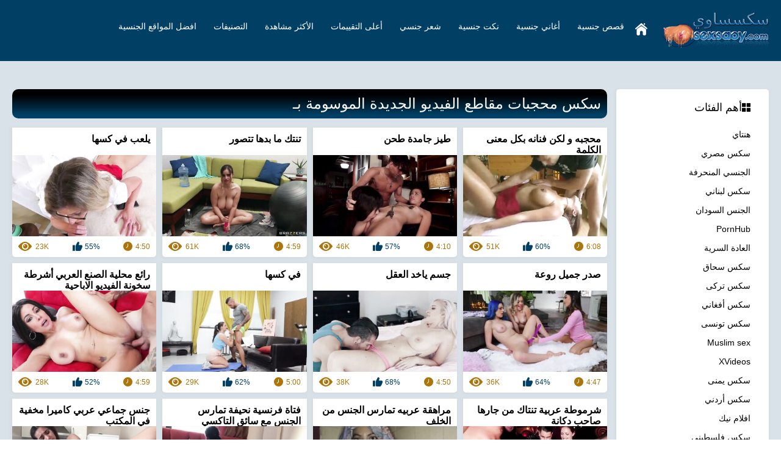

--- FILE ---
content_type: text/html; charset=utf-8
request_url: https://sexsaoy.com/tags/%D8%B3%D9%83%D8%B3-%D9%85%D8%AD%D8%AC%D8%A8%D8%A7%D8%AA/
body_size: 6027
content:
<!DOCTYPE html>
<html lang="ar" dir="rtl">
<head>
    <meta charset="utf-8"/>

    <title>مقاطع الفيديو الموسومة بـ&#128571;&#128571;&#128571; سكس محجبات</title>

    <meta name="viewport" content="width=device-width, initial-scale=1"/>
    <meta name="rating" content="adult"/>
    <meta name="robots" content="index,follow"/>
    <meta name="generator" content="KVS CMS"/>

    <meta name="description" content=""/>


    <link rel="icon" href="https://sexsaoy.com/favicon.ico" type="image/x-icon"/>
    <link rel="shortcut icon" href="https://sexsaoy.com/favicon.ico" type="image/x-icon"/>

            <link rel="canonical" href="https://sexsaoy.com/tags/سكس-محجبات/"/>
    
    <!-- Schema.org Website -->
    <script type="application/ld+json">
    {
      "@context": "https://schema.org",
      "@type": "WebSite",
      "name": "Sexsaoy",
      "url": "https://sexsaoy.com/",
      "inLanguage": "ar",
      "potentialAction": {
        "@type": "SearchAction",
        "target": "https://sexsaoy.com/search/{query}",
        "query-input": "required name=query"
      }
    }
    </script>

    
    <!-- Open Graph -->
    <meta property="og:locale" content="ar_AR"/>
    <meta property="og:site_name" content="Sexsaoy"/>

            <meta property="og:type" content="website"/>
        <meta property="og:title" content="مقاطع الفيديو الموسومة بـ&#128571;&#128571;&#128571; سكس محجبات"/>
        <meta property="og:description" content=""/>
        <meta property="og:image" content="https://sexsaoy.com/static/images/logo.png"/>
        <meta property="og:url" content="https://sexsaoy.com/"/>
    
    <!-- Twitter -->
    <meta name="twitter:card" content="summary_large_image"/>
    <meta name="twitter:title" content="مقاطع الفيديو الموسومة بـ&#128571;&#128571;&#128571; سكس محجبات"/>
    <meta name="twitter:description" content=""/>
            <meta name="twitter:image" content="https://sexsaoy.com/static/images/logo.png"/>
    
<style>
/* critical LCP */
.img {
  display: block;
  width: 100%;
}

.img .thumb {
  display: block;
  width: 100%;
  height: auto;
 
}
</style>


    <!-- Styles -->
    <link rel="preload" href="https://sexsaoy.com/static/styles/all-responsive-white.css?v=8.3"
          as="style" onload="this.onload=null;this.rel='stylesheet'">
    <noscript><link rel="stylesheet" href="https://sexsaoy.com/static/styles/all-responsive-white.css?v=8.3"></noscript>

    <link rel="preload" href="https://sexsaoy.com/static/styles/jquery.fancybox-white.css?v=8.3"
          as="style" onload="this.onload=null;this.rel='stylesheet'">
    <noscript><link rel="stylesheet" href="https://sexsaoy.com/static/styles/jquery.fancybox-white.css?v=8.3"></noscript>

    <link rel="stylesheet" href="https://sexsaoy.com/static/styles/custom.css"/>

    <!-- Ads -->
   

    <!-- GA -->
    <script async src="https://www.googletagmanager.com/gtag/js?id=G-5SM94BCJD2"></script>
    <script>
      window.dataLayer = window.dataLayer || [];
      function gtag(){dataLayer.push(arguments);}
      gtag('js', new Date());
      gtag('config', 'G-5SM94BCJD2');
    </script>

</head>

<body>
<div class="top-links">
	<div class="center-hold">
					</div>
</div>
<div class="container">
	<div class="header">
		<div class="header-inner">
			<div class="logo">
				<a href="https://sexsaoy.com/"><img src="https://sexsaoy.com/static/images/logo.png" alt="sexsaoy"/></a>
			</div>
			


<nav>
		<div class="navigation">
			<button class="button">
				<span class="icon">
					<span class="ico-bar"></span>
					<span class="ico-bar"></span>
					<span class="ico-bar"></span>
				</span>
			</button>
						<ul class="primary">
				<li >
					<a href="https://sexsaoy.com/" id="item1">الصفحة الرئيسية</a>
				</li>




<li >
					<a href="/%D9%82%D8%B5%D8%B5-%D8%AC%D9%86%D8%B3%D9%8A%D8%A9/" id="item11">قصص جنسية</a>
				</li>

<li >
					<a href="/أغاني-جنسية/" id="item12">أغاني جنسية</a>
				</li>

<li >
					<a href="/نكت-جنسية/" id="item13">نكت جنسية</a>
				</li>


<li >
					<a href="/شع-جنسي/" id="item14">شعر جنسي</a>
				</li>


	


				<li >
					<a href="https://sexsaoy.com/top-rated/" id="item3">أعلى التقييمات</a>
				</li>
				<li >
					<a href="https://sexsaoy.com/most-popular/" id="item4">الأكثر مشاهدة</a>
				</li>
													<li >
						<a href="https://sexsaoy.com/categories/" id="item6">التصنيفات</a>
					</li>
																												

                                  <li class="sponsored">
  <a href="https://theporndude.com/ar" rel="sponsored nofollow noreferrer noopener" target="_blank" id="item15">افضل المواقع الجنسية</a>
</li>


			</ul>
			<ul class="secondary">
							</ul>
		</div>
	</nav>
		</div>
	</div><br/>
 <main>
<div class="content">
	<div class="main-content">
					<div class="sidebar">
															
																	
									<div class="headline">
	<h2><a class="icon icon-categories" href="https://sexsaoy.com/categories/">أهم الفئات</a></h2>
</div>
	<ul class="list">
					<li>
				<a href="https://sexsaoy.com/categories/هنتاي/">هنتاي</a>
			</li>
					<li>
				<a href="https://sexsaoy.com/categories/سكس-مصري/">سكس مصري</a>
			</li>
					<li>
				<a href="https://sexsaoy.com/categories/الجنسي-المنحرفة/">الجنسي المنحرفة</a>
			</li>
					<li>
				<a href="https://sexsaoy.com/categories/سكس-لبناني/">سكس لبناني</a>
			</li>
					<li>
				<a href="https://sexsaoy.com/categories/الجنس-السودان/">الجنس السودان</a>
			</li>
					<li>
				<a href="https://sexsaoy.com/categories/pornhub/">PornHub</a>
			</li>
					<li>
				<a href="https://sexsaoy.com/categories/العادة-السرية/">العادة السرية</a>
			</li>
					<li>
				<a href="https://sexsaoy.com/categories/سكس-سحاق/">سكس سحاق</a>
			</li>
					<li>
				<a href="https://sexsaoy.com/categories/سكس-تركى/">سكس تركى</a>
			</li>
					<li>
				<a href="https://sexsaoy.com/categories/سكس-أفغاني/">سكس أفغاني</a>
			</li>
					<li>
				<a href="https://sexsaoy.com/categories/سكس-تونسى/">سكس تونسى</a>
			</li>
					<li>
				<a href="https://sexsaoy.com/categories/muslim-sex/">Muslim sex</a>
			</li>
					<li>
				<a href="https://sexsaoy.com/categories/xvideos/">XVideos</a>
			</li>
					<li>
				<a href="https://sexsaoy.com/categories/سكس-يمنى/">سكس يمنى</a>
			</li>
					<li>
				<a href="https://sexsaoy.com/categories/سكس-أردني/">سكس أردني</a>
			</li>
					<li>
				<a href="https://sexsaoy.com/categories/افلام-نيك/">افلام نيك</a>
			</li>
					<li>
				<a href="https://sexsaoy.com/categories/سكس-فلسطيني/">سكس فلسطيني</a>
			</li>
					<li>
				<a href="https://sexsaoy.com/categories/سكس-جزائري/">سكس جزائري</a>
			</li>
					<li>
				<a href="https://sexsaoy.com/categories/سكس-اجنبي/">سكس اجنبي</a>
			</li>
					<li>
				<a href="https://sexsaoy.com/categories/حجاب-عربي-جنس/">حجاب عربي جنس</a>
			</li>
					<li>
				<a href="https://sexsaoy.com/categories/سكس-إيراني/">سكس إيراني</a>
			</li>
					<li>
				<a href="https://sexsaoy.com/categories/العربية-محلية-الصنع-الاباحية/">العربية محلية الصنع الاباحية</a>
			</li>
					<li>
				<a href="https://sexsaoy.com/categories/ميا-خليفة/">ميا خليفة</a>
			</li>
					<li>
				<a href="https://sexsaoy.com/categories/جنس-فموي/">جنس فموي</a>
			</li>
					<li>
				<a href="https://sexsaoy.com/categories/سكس-عربي/">سكس عربي</a>
			</li>
					<li>
				<a href="https://sexsaoy.com/categories/سكس-عراقى/">سكس عراقى</a>
			</li>
					<li>
				<a href="https://sexsaoy.com/categories/سكس-سورى/">سكس سورى</a>
			</li>
					<li>
				<a href="https://sexsaoy.com/categories/الجنس-الشرجي/">الجنس الشرجي</a>
			</li>
					<li>
				<a href="https://sexsaoy.com/categories/ات-سكس-مجانية-دردشة/">ات سكس مجانية  دردشة</a>
			</li>
					<li>
				<a href="https://sexsaoy.com/categories/سكس-نقاب/">سكس نقاب</a>
			</li>
					<li>
				<a href="https://sexsaoy.com/categories/رقص-شرقى-عارى/">رقص شرقى عارى</a>
			</li>
					<li>
				<a href="https://sexsaoy.com/categories/عربية-شابة/">عربية  شابة</a>
			</li>
					<li>
				<a href="https://sexsaoy.com/categories/كاميرا-مخفية/">كاميرا مخفية</a>
			</li>
			</ul>

					
					
							</div>
				<div class="main-container">
						<div id="list_videos_common_videos_list">
				
				<div class="headline">
		<h1>			سكس محجبات مقاطع الفيديو الجديدة الموسومة بـ		</h1>
		
			</div>

<div class="box">
	<div class="list-videos">
		<div class="margin-fix" id="list_videos_common_videos_list_items">
															<div class="item  ">
						<a href="https://sexsaoy.com/محجبه-و-لكن-فنانه-بكل-معنى-الكلمة/" title="محجبه و لكن فنانه بكل معنى الكلمة" >
							<strong class="title">
																	محجبه و لكن فنانه بكل معنى الكلمة
															</strong>
<span class="play"></span>

<div class="img">


	
		<img class="lcp-thumb"
     src="https://sexsaoy.com/contents/videos_screenshots/0/777/320x180/3.jpg"
     width="320"
     height="180"
     loading="eager"
     fetchpriority="high"
     alt="محجبه و لكن فنانه بكل معنى الكلمة" />


	

</div>

							
							<div class="wrap">

								<div class="duration">6:08</div>
																							<div class="rating positive">
									60%
								</div>
								<div class="views">51K</div>
							</div>
						</a>
											</div>
									<div class="item  ">
						<a href="https://sexsaoy.com/طيز-جامدة-طحن/" title="طيز جامدة طحن" >
							<strong class="title">
																	طيز جامدة طحن
															</strong>
<span class="play"></span>

<div class="img">


	
		<img class="thumb lazy-load"
			 src="[data-uri]"
			 data-original="https://sexsaoy.com/contents/videos_screenshots/0/803/320x180/1.jpg"
			 			 alt="طيز جامدة طحن"
			 data-cnt="5"			 			 			 width="320"
			 height="180" />

	

</div>

							
							<div class="wrap">

								<div class="duration">4:10</div>
																							<div class="rating positive">
									57%
								</div>
								<div class="views">46K</div>
							</div>
						</a>
											</div>
									<div class="item  ">
						<a href="https://sexsaoy.com/تنتك-ما-بدها-تتصور/" title="تنتك ما بدها تتصور" >
							<strong class="title">
																	تنتك ما بدها تتصور
															</strong>
<span class="play"></span>

<div class="img">


	
		<img class="thumb lazy-load"
			 src="[data-uri]"
			 data-original="https://sexsaoy.com/contents/videos_screenshots/0/841/320x180/1.jpg"
			 			 alt="تنتك ما بدها تتصور"
			 data-cnt="5"			 			 			 width="320"
			 height="180" />

	

</div>

							
							<div class="wrap">

								<div class="duration">4:59</div>
																							<div class="rating positive">
									68%
								</div>
								<div class="views">61K</div>
							</div>
						</a>
											</div>
									<div class="item  ">
						<a href="https://sexsaoy.com/يلعب-في-كسها/" title="يلعب في كسها" >
							<strong class="title">
																	يلعب في كسها
															</strong>
<span class="play"></span>

<div class="img">


	
		<img class="thumb lazy-load"
			 src="[data-uri]"
			 data-original="https://sexsaoy.com/contents/videos_screenshots/0/848/320x180/1.jpg"
			 			 alt="يلعب في كسها"
			 data-cnt="5"			 			 			 width="320"
			 height="180" />

	

</div>

							
							<div class="wrap">

								<div class="duration">4:50</div>
																							<div class="rating positive">
									55%
								</div>
								<div class="views">23K</div>
							</div>
						</a>
											</div>
									<div class="item  ">
						<a href="https://sexsaoy.com/صدر-جميل-روعة/" title="صدر جميل روعة" >
							<strong class="title">
																	صدر جميل روعة
															</strong>
<span class="play"></span>

<div class="img">


	
		<img class="thumb lazy-load"
			 src="[data-uri]"
			 data-original="https://sexsaoy.com/contents/videos_screenshots/0/862/320x180/1.jpg"
			 			 alt="صدر جميل روعة"
			 data-cnt="5"			 			 			 width="320"
			 height="180" />

	

</div>

							
							<div class="wrap">

								<div class="duration">4:47</div>
																							<div class="rating positive">
									64%
								</div>
								<div class="views">36K</div>
							</div>
						</a>
											</div>
									<div class="item  ">
						<a href="https://sexsaoy.com/جسم-ياخد-العقل/" title="جسم ياخد العقل" >
							<strong class="title">
																	جسم ياخد العقل
															</strong>
<span class="play"></span>

<div class="img">


	
		<img class="thumb lazy-load"
			 src="[data-uri]"
			 data-original="https://sexsaoy.com/contents/videos_screenshots/0/861/320x180/1.jpg"
			 			 alt="جسم ياخد العقل"
			 data-cnt="5"			 			 			 width="320"
			 height="180" />

	

</div>

							
							<div class="wrap">

								<div class="duration">4:50</div>
																							<div class="rating positive">
									68%
								</div>
								<div class="views">38K</div>
							</div>
						</a>
											</div>
									<div class="item  ">
						<a href="https://sexsaoy.com/في-كسها/" title="في كسها" >
							<strong class="title">
																	في كسها
															</strong>
<span class="play"></span>

<div class="img">


	
		<img class="thumb lazy-load"
			 src="[data-uri]"
			 data-original="https://sexsaoy.com/contents/videos_screenshots/0/855/320x180/1.jpg"
			 			 alt="في كسها"
			 data-cnt="5"			 			 			 width="320"
			 height="180" />

	

</div>

							
							<div class="wrap">

								<div class="duration">5:00</div>
																							<div class="rating positive">
									62%
								</div>
								<div class="views">29K</div>
							</div>
						</a>
											</div>
									<div class="item  ">
						<a href="https://sexsaoy.com/رائع-محلية-الصنع-العربي-أشرطة-سخونة-الفيديو-الاباحية/" title="رائع محلية الصنع العربي أشرطة سخونة الفيديو الاباحية" >
							<strong class="title">
																	رائع محلية الصنع العربي أشرطة سخونة الفيديو الاباحية
															</strong>
<span class="play"></span>

<div class="img">


	
		<img class="thumb lazy-load"
			 src="[data-uri]"
			 data-original="https://sexsaoy.com/contents/videos_screenshots/0/219/320x180/4.jpg"
			 			 alt="رائع محلية الصنع العربي أشرطة سخونة الفيديو الاباحية"
			 data-cnt="5"			 			 			 width="320"
			 height="180" />

	

</div>

							
							<div class="wrap">

								<div class="duration">4:59</div>
																							<div class="rating positive">
									52%
								</div>
								<div class="views">28K</div>
							</div>
						</a>
											</div>
									<div class="item  ">
						<a href="https://sexsaoy.com/شرموطة-عربية-تنتاك-من-جارها-صاحب-دكانة/" title="شرموطة عربية تنتاك من جارها صاحب دكانة" >
							<strong class="title">
																	شرموطة عربية تنتاك من جارها صاحب دكانة
															</strong>
<span class="play"></span>

<div class="img">


	
		<img class="thumb lazy-load"
			 src="[data-uri]"
			 data-original="https://sexsaoy.com/contents/videos_screenshots/0/645/320x180/5.jpg"
			 			 alt="شرموطة عربية تنتاك من جارها صاحب دكانة"
			 data-cnt="5"			 			 			 width="320"
			 height="180" />

	

</div>

							
							<div class="wrap">

								<div class="duration">4:00</div>
																							<div class="rating positive">
									57%
								</div>
								<div class="views">107K</div>
							</div>
						</a>
											</div>
									<div class="item  ">
						<a href="https://sexsaoy.com/مراهقة-عربيه-تمارس-الجنس-من-الخلف/" title="مراهقة عربيه تمارس الجنس من الخلف" >
							<strong class="title">
																	مراهقة عربيه تمارس الجنس من الخلف
															</strong>
<span class="play"></span>

<div class="img">


	
		<img class="thumb lazy-load"
			 src="[data-uri]"
			 data-original="https://sexsaoy.com/contents/videos_screenshots/0/35/320x180/4.jpg"
			 			 alt="مراهقة عربيه تمارس الجنس من الخلف"
			 data-cnt="5"			 			 			 width="320"
			 height="180" />

	

</div>

							
							<div class="wrap">

								<div class="duration">4:24</div>
																							<div class="rating positive">
									60%
								</div>
								<div class="views">18K</div>
							</div>
						</a>
											</div>
									<div class="item  ">
						<a href="https://sexsaoy.com/فتاة-فرنسية-نحيفة-تمارس-الجنس-مع-سائق-التاكسي/" title="فتاة فرنسية نحيفة تمارس الجنس مع سائق التاكسي" >
							<strong class="title">
																	فتاة فرنسية نحيفة تمارس الجنس مع سائق التاكسي
															</strong>
<span class="play"></span>

<div class="img">


	
		<img class="thumb lazy-load"
			 src="[data-uri]"
			 data-original="https://sexsaoy.com/contents/videos_screenshots/0/458/320x180/1.jpg"
			 			 alt="فتاة فرنسية نحيفة تمارس الجنس مع سائق التاكسي"
			 data-cnt="5"			 			 			 width="320"
			 height="180" />

	

</div>

							
							<div class="wrap">

								<div class="duration">5:00</div>
																							<div class="rating positive">
									62%
								</div>
								<div class="views">105K</div>
							</div>
						</a>
											</div>
									<div class="item  ">
						<a href="https://sexsaoy.com/جنس-جماعي-عربي-كاميرا-مخفية-في-المكتب/" title="جنس جماعي عربي كاميرا مخفية في المكتب" >
							<strong class="title">
																	جنس جماعي عربي كاميرا مخفية في المكتب
															</strong>
<span class="play"></span>

<div class="img">


	
		<img class="thumb lazy-load"
			 src="[data-uri]"
			 data-original="https://sexsaoy.com/contents/videos_screenshots/0/474/320x180/1.jpg"
			 			 alt="جنس جماعي عربي كاميرا مخفية في المكتب"
			 data-cnt="5"			 			 			 width="320"
			 height="180" />

	

</div>

							
							<div class="wrap">

								<div class="duration">4:58</div>
																							<div class="rating positive">
									58%
								</div>
								<div class="views">50K</div>
							</div>
						</a>
											</div>
									<div class="item  ">
						<a href="https://sexsaoy.com/رباب-بنت-امبابة-وساعة-ونصف-نيك-بدون-توقف/" title="رباب بنت امبابة وساعة ونصف نيك بدون توقف" >
							<strong class="title">
																	رباب بنت امبابة وساعة ونصف نيك بدون توقف
															</strong>
<span class="play"></span>

<div class="img">


	
		<img class="thumb lazy-load"
			 src="[data-uri]"
			 data-original="https://sexsaoy.com/contents/videos_screenshots/0/500/320x180/5.jpg"
			 			 alt="رباب بنت امبابة وساعة ونصف نيك بدون توقف"
			 data-cnt="5"			 			 			 width="320"
			 height="180" />

	

</div>

							
							<div class="wrap">

								<div class="duration">4:59</div>
																							<div class="rating positive">
									57%
								</div>
								<div class="views">372K</div>
							</div>
						</a>
											</div>
									<div class="item  ">
						<a href="https://sexsaoy.com/نيك-رائع/" title="نيك رائع" >
							<strong class="title">
																	نيك رائع
															</strong>
<span class="play"></span>

<div class="img">


	
		<img class="thumb lazy-load"
			 src="[data-uri]"
			 data-original="https://sexsaoy.com/contents/videos_screenshots/0/750/320x180/1.jpg"
			 			 alt="نيك رائع"
			 data-cnt="5"			 			 			 width="320"
			 height="180" />

	

</div>

							
							<div class="wrap">

								<div class="duration">0:30</div>
																							<div class="rating positive">
									71%
								</div>
								<div class="views">175K</div>
							</div>
						</a>
											</div>
									<div class="item  ">
						<a href="https://sexsaoy.com/مصرية-محجبة-ترقص-وتعرض-جسمها-مثل-الشرموطة/" title="مصرية محجبة ترقص وتعرض جسمها مثل الشرموطة" >
							<strong class="title">
																	مصرية محجبة ترقص وتعرض جسمها مثل الشرموطة
															</strong>
<span class="play"></span>

<div class="img">


	
		<img class="thumb lazy-load"
			 src="[data-uri]"
			 data-original="https://sexsaoy.com/contents/videos_screenshots/0/742/320x180/1.jpg"
			 			 alt="مصرية محجبة ترقص وتعرض جسمها مثل الشرموطة"
			 data-cnt="5"			 			 			 width="320"
			 height="180" />

	

</div>

							
							<div class="wrap">

								<div class="duration">2:08</div>
																							<div class="rating positive">
									69%
								</div>
								<div class="views">264K</div>
							</div>
						</a>
											</div>
									<div class="item  ">
						<a href="https://sexsaoy.com/زوجين-سعودي-يمارسون-الجنس/" title="زوجين سعودي يمارسون الجنس" >
							<strong class="title">
																	زوجين سعودي يمارسون الجنس
															</strong>
<span class="play"></span>

<div class="img">


	
		<img class="thumb lazy-load"
			 src="[data-uri]"
			 data-original="https://sexsaoy.com/contents/videos_screenshots/0/730/320x180/1.jpg"
			 			 alt="زوجين سعودي يمارسون الجنس"
			 data-cnt="5"			 			 			 width="320"
			 height="180" />

	

</div>

							
							<div class="wrap">

								<div class="duration">14:45</div>
																							<div class="rating positive">
									76%
								</div>
								<div class="views">120K</div>
							</div>
						</a>
											</div>
									<div class="item  ">
						<a href="https://sexsaoy.com/فتاة-عربية-تعرض-بزازها/" title="فتاة عربية تعرض بزازها" >
							<strong class="title">
																	فتاة عربية تعرض بزازها
															</strong>
<span class="play"></span>

<div class="img">


	
		<img class="thumb lazy-load"
			 src="[data-uri]"
			 data-original="https://sexsaoy.com/contents/videos_screenshots/0/718/320x180/1.jpg"
			 			 alt="فتاة عربية تعرض بزازها"
			 data-cnt="5"			 			 			 width="320"
			 height="180" />

	

</div>

							
							<div class="wrap">

								<div class="duration">1:24</div>
																							<div class="rating positive">
									89%
								</div>
								<div class="views">69K</div>
							</div>
						</a>
											</div>
									<div class="item  ">
						<a href="https://sexsaoy.com/الزوجان-الشباب-من-السودان-لديهم-متعة/" title="الزوجان الشباب من السودان لديهم متعة" >
							<strong class="title">
																	الزوجان الشباب من السودان لديهم متعة
															</strong>
<span class="play"></span>

<div class="img">


	
		<img class="thumb lazy-load"
			 src="[data-uri]"
			 data-original="https://sexsaoy.com/contents/videos_screenshots/0/704/320x180/1.jpg"
			 			 alt="الزوجان الشباب من السودان لديهم متعة"
			 data-cnt="5"			 			 			 width="320"
			 height="180" />

	

</div>

							
							<div class="wrap">

								<div class="duration">3:08</div>
																							<div class="rating positive">
									66%
								</div>
								<div class="views">54K</div>
							</div>
						</a>
											</div>
									<div class="item  ">
						<a href="https://sexsaoy.com/رزان-الشامري/" title="رزان الشامري" >
							<strong class="title">
																	رزان الشامري
															</strong>
<span class="play"></span>

<div class="img">


	
		<img class="thumb lazy-load"
			 src="[data-uri]"
			 data-original="https://sexsaoy.com/contents/videos_screenshots/0/692/320x180/1.jpg"
			 			 alt="رزان الشامري"
			 data-cnt="5"			 			 			 width="320"
			 height="180" />

	

</div>

							
							<div class="wrap">

								<div class="duration">6:28</div>
																							<div class="rating positive">
									73%
								</div>
								<div class="views">157K</div>
							</div>
						</a>
											</div>
									<div class="item  ">
						<a href="https://sexsaoy.com/اتمتع-باحلى-دلع-وسكس-مقدم-من-شرموطة-مصرية-روعة-لمدة-12-دقيقة/" title="اتمتع باحلى دلع وسكس مقدم من شرموطة مصرية روعة لمدة 12 دقيقة" >
							<strong class="title">
																	اتمتع باحلى دلع وسكس مقدم من شرموطة مصرية روعة لمدة 12 دقيقة
															</strong>
<span class="play"></span>

<div class="img">


	
		<img class="thumb lazy-load"
			 src="[data-uri]"
			 data-original="https://sexsaoy.com/contents/videos_screenshots/0/681/320x180/1.jpg"
			 			 alt="اتمتع باحلى دلع وسكس مقدم من شرموطة مصرية روعة لمدة 12 دقيقة"
			 data-cnt="5"			 			 			 width="320"
			 height="180" />

	

</div>

							
							<div class="wrap">

								<div class="duration">12:26</div>
																							<div class="rating positive">
									82%
								</div>
								<div class="views">801K</div>
							</div>
						</a>
											</div>
									<div class="item  ">
						<a href="https://sexsaoy.com/طبيبة-سورية/" title="طبيبة سورية" >
							<strong class="title">
																	طبيبة سورية
															</strong>
<span class="play"></span>

<div class="img">


	
		<img class="thumb lazy-load"
			 src="[data-uri]"
			 data-original="https://sexsaoy.com/contents/videos_screenshots/0/679/320x180/1.jpg"
			 			 alt="طبيبة سورية"
			 data-cnt="5"			 			 			 width="320"
			 height="180" />

	

</div>

							
							<div class="wrap">

								<div class="duration">3:25</div>
																							<div class="rating positive">
									57%
								</div>
								<div class="views">168K</div>
							</div>
						</a>
											</div>
									<div class="item  ">
						<a href="https://sexsaoy.com/فيديو-سكس-العنتيل-ينيك-بنت-زي-اللبؤة/" title="فيديو سكس العنتيل ينيك بنت زي اللبؤة" >
							<strong class="title">
																	فيديو سكس العنتيل ينيك بنت زي اللبؤة
															</strong>
<span class="play"></span>

<div class="img">


	
		<img class="thumb lazy-load"
			 src="[data-uri]"
			 data-original="https://sexsaoy.com/contents/videos_screenshots/0/672/320x180/1.jpg"
			 			 alt="فيديو سكس العنتيل ينيك بنت زي اللبؤة"
			 data-cnt="5"			 			 			 width="320"
			 height="180" />

	

</div>

							
							<div class="wrap">

								<div class="duration">8:14</div>
																							<div class="rating positive">
									70%
								</div>
								<div class="views">181K</div>
							</div>
						</a>
											</div>
									<div class="item  ">
						<a href="https://sexsaoy.com/مصرية-دلوعة-تنتاك-احلى-نياكة/" title="مصرية دلوعة تنتاك احلى نياكة" >
							<strong class="title">
																	مصرية دلوعة تنتاك احلى نياكة
															</strong>
<span class="play"></span>

<div class="img">


	
		<img class="thumb lazy-load"
			 src="[data-uri]"
			 data-original="https://sexsaoy.com/contents/videos_screenshots/0/667/320x180/1.jpg"
			 			 alt="مصرية دلوعة تنتاك احلى نياكة"
			 data-cnt="5"			 			 			 width="320"
			 height="180" />

	

</div>

							
							<div class="wrap">

								<div class="duration">14:52</div>
																							<div class="rating positive">
									67%
								</div>
								<div class="views">908K</div>
							</div>
						</a>
											</div>
									<div class="item  ">
						<a href="https://sexsaoy.com/منقبة-خليجية-تعرض-كسها-وخرم-طيزها-المنتوف/" title="منقبة خليجية تعرض كسها وخرم طيزها المنتوف" >
							<strong class="title">
																	منقبة خليجية تعرض كسها وخرم طيزها المنتوف
															</strong>
<span class="play"></span>

<div class="img">


	
		<img class="thumb lazy-load"
			 src="[data-uri]"
			 data-original="https://sexsaoy.com/contents/videos_screenshots/0/665/320x180/1.jpg"
			 			 alt="منقبة خليجية تعرض كسها وخرم طيزها المنتوف"
			 data-cnt="5"			 			 			 width="320"
			 height="180" />

	

</div>

							
							<div class="wrap">

								<div class="duration">3:42</div>
																							<div class="rating positive">
									73%
								</div>
								<div class="views">78K</div>
							</div>
						</a>
											</div>
												</div>
	</div>
</div>
									<div class="pagination" id="list_videos_common_videos_list_pagination">
			<div class="pagination-holder">
				<ul>
											<li class="prev"><span>عودة</span></li>
																<li class="first"><span>أول</span></li>
										
																		<li class="page-current"><span>1</span></li>
																								<li class="page"><a href="#videos" data-action="ajax" data-container-id="list_videos_common_videos_list_pagination" data-block-id="list_videos_common_videos_list" data-parameters="sort_by:post_date;from:2">2</a></li>
																								<li class="page"><a href="#videos" data-action="ajax" data-container-id="list_videos_common_videos_list_pagination" data-block-id="list_videos_common_videos_list" data-parameters="sort_by:post_date;from:3">3</a></li>
																								<li class="page"><a href="#videos" data-action="ajax" data-container-id="list_videos_common_videos_list_pagination" data-block-id="list_videos_common_videos_list" data-parameters="sort_by:post_date;from:4">4</a></li>
											
																<li class="last"><a href="#videos" data-action="ajax" data-container-id="list_videos_common_videos_list_pagination" data-block-id="list_videos_common_videos_list" data-parameters="sort_by:post_date;from:4">الاخير</a></li>
																<li class="next"><a href="#videos" data-action="ajax" data-container-id="list_videos_common_videos_list_pagination" data-block-id="list_videos_common_videos_list" data-parameters="sort_by:post_date;from:2">التالى</a></li>
									</ul>
			</div>
		</div>
	</div>
		</div>
	</div>
			<div class="box tags-cloud">
			<a href="https://sexsaoy.com/tags/فيلم-سكس-مصرى/" style="font-weight: bold; font-size: 13px;">فيلم سكس مصرى</a>
		&nbsp;&nbsp;
			<a href="https://sexsaoy.com/tags/افلام-سكس-ياباني/" style="font-weight: bold; font-size: 12px;">افلام سكس ياباني</a>
		&nbsp;&nbsp;
			<a href="https://sexsaoy.com/tags/سكس/" style="font-weight: bold; font-size: 16px;">سكس</a>
		&nbsp;&nbsp;
			<a href="https://sexsaoy.com/tags/سكس-بنات/" style="font-weight: bold; font-size: 16px;">سكس بنات</a>
		&nbsp;&nbsp;
			<a href="https://sexsaoy.com/tags/محارم-مصرى/" style="font-weight: bold; font-size: 12px;">محارم مصرى</a>
		&nbsp;&nbsp;
			<a href="https://sexsaoy.com/tags/نيك-نيك-الطيز/" style="font-weight: bold; font-size: 16px;">نيك نيك الطيز</a>
		&nbsp;&nbsp;
			<a href="https://sexsaoy.com/tags/نيك-محارم/" style="font-weight: bold; font-size: 15px;">نيك محارم</a>
		&nbsp;&nbsp;
			<a href="https://sexsaoy.com/tags/سكس-عرب/" style="font-weight: bold; font-size: 16px;">سكس عرب</a>
		&nbsp;&nbsp;
			<a href="https://sexsaoy.com/tags/سكسي/" style="font-weight: bold; font-size: 13px;">سكسي</a>
		&nbsp;&nbsp;
			<a href="https://sexsaoy.com/tags/سكس-نيك-تركي/" style="font-weight: bold; font-size: 13px;">سكس نيك تركي</a>
		&nbsp;&nbsp;
			<a href="https://sexsaoy.com/tags/سكس-محجبات/" style="font-weight: bold; font-size: 14px;">سكس محجبات</a>
		&nbsp;&nbsp;
			<a href="https://sexsaoy.com/tags/سكس-نيك-امهات/" style="font-weight: bold; font-size: 14px;">سكس نيك امهات</a>
		&nbsp;&nbsp;
			<a href="https://sexsaoy.com/tags/سكس-نيك-اخوات/" style="font-weight: bold; font-size: 15px;">سكس نيك اخوات</a>
		&nbsp;&nbsp;
			<a href="https://sexsaoy.com/tags/خيانة-زوجية/" style="font-weight: bold; font-size: 12px;">خيانة زوجية</a>
		&nbsp;&nbsp;
			<a href="https://sexsaoy.com/tags/سکس-عربی/" style="font-weight: bold; font-size: 16px;">سکس عربی</a>
		&nbsp;&nbsp;
			<a href="https://sexsaoy.com/tags/لحلو-كس/" style="font-weight: bold; font-size: 15px;">لحلو كس</a>
		&nbsp;&nbsp;
			<a href="https://sexsaoy.com/tags/سكس-محارم/" style="font-weight: bold; font-size: 15px;">سكس محارم</a>
		&nbsp;&nbsp;
			<a href="https://sexsaoy.com/tags/افلام-سكس-هندي/" style="font-weight: bold; font-size: 13px;">افلام سكس هندي</a>
		&nbsp;&nbsp;
			<a href="https://sexsaoy.com/tags/المص/" style="font-weight: bold; font-size: 15px;">المص</a>
		&nbsp;&nbsp;
			<a href="https://sexsaoy.com/tags/سكس-شرجي/" style="font-weight: bold; font-size: 14px;">سكس شرجي</a>
		&nbsp;&nbsp;
			<a href="https://sexsaoy.com/tags/arab-sex/" style="font-weight: bold; font-size: 15px;">arab sex</a>
		&nbsp;&nbsp;
			<a href="https://sexsaoy.com/tags/مص-الزوبر/" style="font-weight: bold; font-size: 15px;">مص الزوبر</a>
		&nbsp;&nbsp;
			<a href="https://sexsaoy.com/tags/نيك-مصرية/" style="font-weight: bold; font-size: 13px;">نيك مصرية</a>
		&nbsp;&nbsp;
			<a href="https://sexsaoy.com/tags/فيديو-محارم/" style="font-weight: bold; font-size: 14px;">فيديو محارم</a>
		&nbsp;&nbsp;
			<a href="https://sexsaoy.com/tags/سكس-سكس/" style="font-weight: bold; font-size: 12px;">سكس سكس</a>
		&nbsp;&nbsp;
			<a href="https://sexsaoy.com/tags/متناكة-محارم/" style="font-weight: bold; font-size: 14px;">متناكة محارم</a>
		&nbsp;&nbsp;
			<a href="https://sexsaoy.com/tags/الهواة-نائب-الرئيس/" style="font-weight: bold; font-size: 15px;">الهواة نائب الرئيس</a>
		&nbsp;&nbsp;
			<a href="https://sexsaoy.com/tags/سكس-محارم-مصرى/" style="font-weight: bold; font-size: 12px;">سكس محارم مصرى</a>
		&nbsp;&nbsp;
			<a href="https://sexsaoy.com/tags/سبعة-ونص/" style="font-weight: bold; font-size: 16px;">سبعة ونص</a>
		&nbsp;&nbsp;
			<a href="https://sexsaoy.com/tags/xxxسكس/" style="font-weight: bold; font-size: 14px;">xxxسكس</a>
		&nbsp;&nbsp;
			<a href="https://sexsaoy.com/tags/فیلم-سکسی-عربی/" style="font-weight: bold; font-size: 14px;">فیلم سکسی عربی</a>
		&nbsp;&nbsp;
			<a href="https://sexsaoy.com/tags/سكس-مترجم/" style="font-weight: bold; font-size: 16px;">سكس مترجم</a>
		&nbsp;&nbsp;
			<a href="https://sexsaoy.com/tags/نيك-الكس/" style="font-weight: bold; font-size: 15px;">نيك الكس</a>
		&nbsp;&nbsp;
			<a href="https://sexsaoy.com/tags/مواقع-سكس/" style="font-weight: bold; font-size: 12px;">مواقع سكس</a>
		&nbsp;&nbsp;
			<a href="https://sexsaoy.com/tags/افلام-سكس-مترجم/" style="font-weight: bold; font-size: 13px;">افلام سكس مترجم</a>
		&nbsp;&nbsp;
			<a href="https://sexsaoy.com/tags/نيك-كس/" style="font-weight: bold; font-size: 14px;">نيك كس</a>
		&nbsp;&nbsp;
			<a href="https://sexsaoy.com/tags/سكس-اجنبى/" style="font-weight: bold; font-size: 12px;">سكس اجنبى</a>
		&nbsp;&nbsp;
			<a href="https://sexsaoy.com/tags/سكس-مصرى/" style="font-weight: bold; font-size: 13px;">سكس مصرى</a>
		&nbsp;&nbsp;
			<a href="https://sexsaoy.com/tags/زوبر/" style="font-weight: bold; font-size: 13px;">زوبر</a>
		&nbsp;&nbsp;
			<a href="https://sexsaoy.com/tags/محجبة-تتناك/" style="font-weight: bold; font-size: 12px;">محجبة تتناك</a>
		&nbsp;&nbsp;
			<a href="https://sexsaoy.com/tags/موقع-سكس/" style="font-weight: bold; font-size: 13px;">موقع سكس</a>
		&nbsp;&nbsp;
			<a href="https://sexsaoy.com/tags/sexsaoy/" style="font-weight: bold; font-size: 13px;">sexsaoy</a>
		&nbsp;&nbsp;
			<a href="https://sexsaoy.com/tags/الحمار-سيكس/" style="font-weight: bold; font-size: 15px;">الحمار سيكس</a>
		&nbsp;&nbsp;
			<a href="https://sexsaoy.com/tags/بزاز-تتناك/" style="font-weight: bold; font-size: 16px;">بزاز تتناك</a>
		&nbsp;&nbsp;
			<a href="https://sexsaoy.com/tags/سكس-خليجى/" style="font-weight: bold; font-size: 14px;">سكس خليجى</a>
		&nbsp;&nbsp;
			<a href="https://sexsaoy.com/tags/نيك-خلفى/" style="font-weight: bold; font-size: 14px;">نيك خلفى</a>
		&nbsp;&nbsp;
			<a href="https://sexsaoy.com/tags/نيك-محجبات/" style="font-weight: bold; font-size: 16px;">نيك محجبات</a>
		&nbsp;&nbsp;
			<a href="https://sexsaoy.com/tags/بورنو/" style="font-weight: bold; font-size: 12px;">بورنو</a>
		&nbsp;&nbsp;
			<a href="https://sexsaoy.com/tags/تصوير-سكس-عربي/" style="font-weight: bold; font-size: 12px;">تصوير سكس عربي</a>
		&nbsp;&nbsp;
			<a href="https://sexsaoy.com/tags/شرموطة/" style="font-weight: bold; font-size: 16px;">شرموطة</a>
		&nbsp;&nbsp;
		<a href="https://sexsaoy.com/tags/" class="all">عرض جميع العلامات</a>
</div>
	
						<p class="text">
				كل يوم بنزّل فيديوهات <strong>سكس محجبات</strong> سكس وبورن عربي جديدة بأعلى جودة وصورة تحفة اتفرج فري من الموبايل على طول كل حاجة بتفتح زي الزبدة حتى لو النت ضعيف في مصر والسعودية والمغرب والجزاير وتونس والعراق والإمارات وكل البلاد العربية أي فيديو بيفتح في ثانية على أي موبايل أو تابلت أو كمبيوتر
			</p>
		
	</div>

<div id="container-cf18d5e054e0ee7d55511304bb6ca7c9"></div>        <div class="footer-margin">
					<div class="content">
				
			</div>
			</div>
</div>
</main>
<div class="footer">
	<div class="footer-wrap">
		<ul class="nav">
			<li><a href="https://sexsaoy.com/">منزل</a></li>
                          

						<li><a href="mailto:support@sexsaoy.com">Contact</a></li>
							<li><a href="https://sexsaoy.com/terms/" rel="nofollow">شروط</a></li>
										<li><a href="https://sexsaoy.com/dmca/" rel="nofollow">DMCA</a></li>
										<li><a href="https://sexsaoy.com/2257/" rel="nofollow">18 U.S.C. 2257</a></li>
					</ul>
		<div class="copyright">
			2019-2026 <a href="https://sexsaoy.com/">sexsaoy</a><br/>
			
		</div>
		<div class="txt">
			اختر من بين فئات الجنس التي تعجبك وشاهد الإباحية مجانًا ، واقرأ القصص الجنسية باللغة العربية ، واستمع إلى الأغاني والقصائد حول الجنس العربي ، واضحك على النكات الجنسية وغير ذلك الكثير.
		</div>
	</div>

	<script src="https://sexsaoy.com/static/js/main.min.js?v=8.3"></script>
	<script>
		$.blockUI.defaults.overlayCSS = {cursor: 'wait'};

					$.Autocomplete.defaults.minChars = 3;
			$.Autocomplete.defaults.deferRequestBy = 100;
			$.Autocomplete.defaults.serviceUrl = '';
						</script>
	</div> 

</body>
</html>

--- FILE ---
content_type: text/css
request_url: https://sexsaoy.com/static/styles/custom.css
body_size: 772
content:
/* родитель под видео — дать полную ширину колонки */
.block-video .sponsor { width:100% !important; max-width:none !important; }

/* 3-2-1 сетка баннеров */
.ad-banner-wrapper{
  direction:ltr;
  display:grid;
  gap:12px;
  justify-content:center;
  margin:0 auto;
  grid-auto-rows:250px;
}

/* >=1024px — три в ряд */
@media (min-width:1024px){
  .ad-banner-wrapper{ grid-template-columns:repeat(3,300px); }
}

/* 680–1023px — два в ряд */
@media (min-width:680px) and (max-width:1023px){
  .ad-banner-wrapper{ grid-template-columns:repeat(2,300px); }
}

/* <680px — один в колонку */
@media (max-width:679px){
  .ad-banner-wrapper{ grid-template-columns:300px; }
}

.lcp-thumb {
    display: block;
    position: static;
    max-width: 100%;
    height: auto;
}

